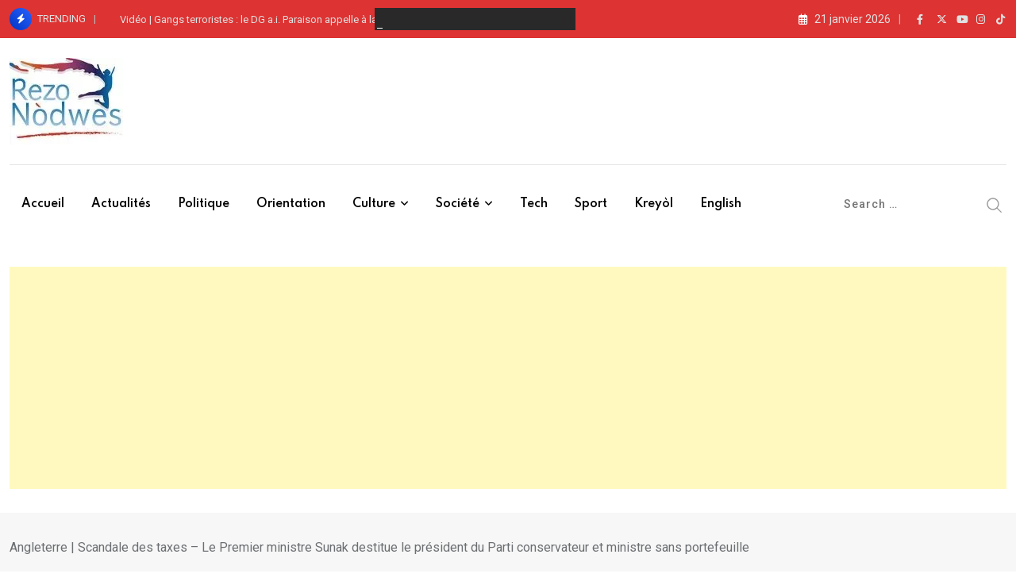

--- FILE ---
content_type: text/html; charset=utf-8
request_url: https://www.google.com/recaptcha/api2/aframe
body_size: 267
content:
<!DOCTYPE HTML><html><head><meta http-equiv="content-type" content="text/html; charset=UTF-8"></head><body><script nonce="5KLUrOg8hiXdypjVwvCtUQ">/** Anti-fraud and anti-abuse applications only. See google.com/recaptcha */ try{var clients={'sodar':'https://pagead2.googlesyndication.com/pagead/sodar?'};window.addEventListener("message",function(a){try{if(a.source===window.parent){var b=JSON.parse(a.data);var c=clients[b['id']];if(c){var d=document.createElement('img');d.src=c+b['params']+'&rc='+(localStorage.getItem("rc::a")?sessionStorage.getItem("rc::b"):"");window.document.body.appendChild(d);sessionStorage.setItem("rc::e",parseInt(sessionStorage.getItem("rc::e")||0)+1);localStorage.setItem("rc::h",'1769025351927');}}}catch(b){}});window.parent.postMessage("_grecaptcha_ready", "*");}catch(b){}</script></body></html>